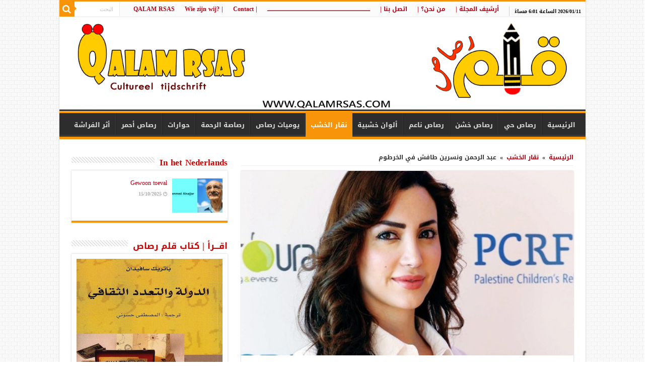

--- FILE ---
content_type: text/html
request_url: https://www.qalamrsas.com/archives/2982
body_size: 16335
content:
<!DOCTYPE html>
<html dir="rtl" lang="ar"
xmlns:fb="http://ogp.me/ns/fb#" prefix="og: http://ogp.me/ns#">
<head>
<meta charset="UTF-8" />
<link rel="profile" href="https://gmpg.org/xfn/11" />
<link rel="pingback" href="https://www.qalamrsas.com/xmlrpc.php" />
<meta property="og:title" content="عبد الرحمن ونسرين طافش في الخرطوم - مجلة قلم رصاص الثقافية"/>
<meta property="og:type" content="article"/>
<meta property="og:description" content="عامر العبود  |  هبطت طائرة ايرباص A320 في مطار الخرطوم عند الثالثة صباحاً، قادمة من دمشق، تحمل على م"/>
<meta property="og:url" content="https://www.qalamrsas.com/archives/2982"/>
<meta property="og:site_name" content="مجلة قلم رصاص الثقافية"/>
<meta property="og:image" content="https://www.qalamrsas.com/wp-content/uploads/2016/11/image_72554_ar-596x330.jpg" />
<!-- This site is optimized with the Yoast SEO plugin v14.6.1 - https://yoast.com/wordpress/plugins/seo/ -->
<title>عبد الرحمن ونسرين طافش في الخرطوم | مجلة قلم رصاص الثقافية</title>
<meta name="description" content="عامر العبود  |  هبطت طائرة ايرباص A320 في مطار الخرطوم عند الثالثة صباحاً، قادمة من دمشق، تحمل على متنها المذكور كاتب هذه السطور، وعشرات السوريين، كان عبد" />
<meta name="robots" content="index, follow" />
<meta name="googlebot" content="index, follow, max-snippet:-1, max-image-preview:large, max-video-preview:-1" />
<meta name="bingbot" content="index, follow, max-snippet:-1, max-image-preview:large, max-video-preview:-1" />
<link rel="canonical" href="https://www.qalamrsas.com/archives/2982" />
<meta property="og:locale" content="ar_AR" />
<meta property="og:type" content="article" />
<meta property="og:title" content="عبد الرحمن ونسرين طافش في الخرطوم | مجلة قلم رصاص الثقافية" />
<meta property="og:description" content="عامر العبود  |  هبطت طائرة ايرباص A320 في مطار الخرطوم عند الثالثة صباحاً، قادمة من دمشق، تحمل على متنها المذكور كاتب هذه السطور، وعشرات السوريين، كان عبد" />
<meta property="og:url" content="https://www.qalamrsas.com/archives/2982" />
<meta property="og:site_name" content="مجلة قلم رصاص الثقافية" />
<meta property="article:publisher" content="https://www.facebook.com/Qalamrsas.sy.b" />
<meta property="article:published_time" content="2016-11-20T22:24:36+00:00" />
<meta property="og:image" content="https://www.qalamrsas.com/wp-content/uploads/2016/11/image_72554_ar.jpg" />
<meta property="og:image:width" content="596" />
<meta property="og:image:height" content="365" />
<meta name="twitter:card" content="summary_large_image" />
<script type="application/ld+json" class="yoast-schema-graph">{"@context":"https://schema.org","@graph":[{"@type":"WebSite","@id":"https://www.qalamrsas.com/#website","url":"https://www.qalamrsas.com/","name":"\u0645\u062c\u0644\u0629 \u0642\u0644\u0645 \u0631\u0635\u0627\u0635 \u0627\u0644\u062b\u0642\u0627\u0641\u064a\u0629","description":"\u0631\u0647\u0627\u0646 \u0623\u062e\u064a\u0631 \u0639\u0644\u0649 \u062f\u0648\u0631 \u0627\u0644\u0641\u0643\u0631 \u0627\u0644\u062d\u0631 \u0648\u0627\u0644\u0645\u0633\u0624\u0648\u0644 \u0641\u064a \u0625\u0639\u0627\u062f\u0629 \u0628\u0646\u0627\u0621 \u0627\u0644\u0648\u0639\u064a \u0648\u0627\u0633\u062a\u0639\u0627\u062f\u0629 \u0645\u0646\u0638\u0648\u0645\u0629 \u0627\u0644\u0642\u064a\u0645\u060c &quot;\u0639\u0644\u0649 \u0642\u0644\u0645 \u0648\u0633\u0627\u0642&quot; \u0645\u0646 \u0623\u062c\u0644 \u062b\u0642\u0627\u0641\u0629 \u0647\u062f\u0641\u0647\u0627 \u0627\u0644\u0625\u0646\u0633\u0627\u0646.","potentialAction":[{"@type":"SearchAction","target":"https://www.qalamrsas.com/?s={search_term_string}","query-input":"required name=search_term_string"}],"inLanguage":"ar"},{"@type":"ImageObject","@id":"https://www.qalamrsas.com/archives/2982#primaryimage","inLanguage":"ar","url":"https://www.qalamrsas.com/wp-content/uploads/2016/11/image_72554_ar.jpg","width":596,"height":365},{"@type":"WebPage","@id":"https://www.qalamrsas.com/archives/2982#webpage","url":"https://www.qalamrsas.com/archives/2982","name":"\u0639\u0628\u062f \u0627\u0644\u0631\u062d\u0645\u0646 \u0648\u0646\u0633\u0631\u064a\u0646 \u0637\u0627\u0641\u0634 \u0641\u064a \u0627\u0644\u062e\u0631\u0637\u0648\u0645 | \u0645\u062c\u0644\u0629 \u0642\u0644\u0645 \u0631\u0635\u0627\u0635 \u0627\u0644\u062b\u0642\u0627\u0641\u064a\u0629","isPartOf":{"@id":"https://www.qalamrsas.com/#website"},"primaryImageOfPage":{"@id":"https://www.qalamrsas.com/archives/2982#primaryimage"},"datePublished":"2016-11-20T22:24:36+00:00","dateModified":"2016-11-20T22:24:36+00:00","author":{"@id":"https://www.qalamrsas.com/#/schema/person/df6855790cdfbc9f5fd27aa9e2371fd2"},"description":"\u0639\u0627\u0645\u0631 \u0627\u0644\u0639\u0628\u0648\u062f \u00a0|\u00a0 \u0647\u0628\u0637\u062a \u0637\u0627\u0626\u0631\u0629 \u0627\u064a\u0631\u0628\u0627\u0635 A320 \u0641\u064a \u0645\u0637\u0627\u0631 \u0627\u0644\u062e\u0631\u0637\u0648\u0645 \u0639\u0646\u062f \u0627\u0644\u062b\u0627\u0644\u062b\u0629 \u0635\u0628\u0627\u062d\u0627\u064b\u060c \u0642\u0627\u062f\u0645\u0629 \u0645\u0646 \u062f\u0645\u0634\u0642\u060c \u062a\u062d\u0645\u0644 \u0639\u0644\u0649 \u0645\u062a\u0646\u0647\u0627 \u0627\u0644\u0645\u0630\u0643\u0648\u0631 \u0643\u0627\u062a\u0628 \u0647\u0630\u0647 \u0627\u0644\u0633\u0637\u0648\u0631\u060c \u0648\u0639\u0634\u0631\u0627\u062a \u0627\u0644\u0633\u0648\u0631\u064a\u064a\u0646\u060c \u0643\u0627\u0646 \u0639\u0628\u062f","inLanguage":"ar","potentialAction":[{"@type":"ReadAction","target":["https://www.qalamrsas.com/archives/2982"]}]},{"@type":["Person"],"@id":"https://www.qalamrsas.com/#/schema/person/df6855790cdfbc9f5fd27aa9e2371fd2","name":"\u0642\u0644\u0645 \u0631\u0635\u0627\u0635","image":{"@type":"ImageObject","@id":"https://www.qalamrsas.com/#personlogo","inLanguage":"ar","url":"https://www.qalamrsas.com/wp-content/uploads/2019/12/loogo0.jpg","caption":"\u0642\u0644\u0645 \u0631\u0635\u0627\u0635"}}]}</script>
<!-- / Yoast SEO plugin. -->
<link rel='dns-prefetch' href='//www.google.com' />
<link rel='dns-prefetch' href='//fonts.googleapis.com' />
<link rel="alternate" type="application/rss+xml" title="مجلة قلم رصاص الثقافية &laquo; الخلاصة" href="https://www.qalamrsas.com/feed" />
<link rel="alternate" type="application/rss+xml" title="مجلة قلم رصاص الثقافية &laquo; خلاصة التعليقات" href="https://www.qalamrsas.com/comments/feed" />
<link rel="alternate" type="application/rss+xml" title="مجلة قلم رصاص الثقافية &laquo; عبد الرحمن ونسرين طافش في الخرطوم خلاصة التعليقات" href="https://www.qalamrsas.com/archives/2982/feed" />
<!-- <link rel='stylesheet' id='wp-block-library-rtl-css'  href='https://www.qalamrsas.com/wp-includes/css/dist/block-library/style-rtl.min.css' type='text/css' media='all' /> -->
<!-- <link rel='stylesheet' id='easy-facebook-likebox-custom-fonts-css'  href='https://www.qalamrsas.com/wp-content/plugins/easy-facebook-likebox/frontend/assets/css/esf-custom-fonts.css' type='text/css' media='all' /> -->
<!-- <link rel='stylesheet' id='easy-facebook-likebox-popup-styles-css'  href='https://www.qalamrsas.com/wp-content/plugins/easy-facebook-likebox/facebook/frontend/assets/css/esf-free-popup.css' type='text/css' media='all' /> -->
<!-- <link rel='stylesheet' id='easy-facebook-likebox-frontend-css'  href='https://www.qalamrsas.com/wp-content/plugins/easy-facebook-likebox/facebook/frontend/assets/css/easy-facebook-likebox-frontend.css' type='text/css' media='all' /> -->
<!-- <link rel='stylesheet' id='easy-facebook-likebox-customizer-style-css'  href='https://www.qalamrsas.com/wp-admin/admin-ajax.php?action=easy-facebook-likebox-customizer-style' type='text/css' media='all' /> -->
<!-- <link rel='stylesheet' id='tie-style-css'  href='https://www.qalamrsas.com/wp-content/themes/sahifa/style.css' type='text/css' media='all' /> -->
<!-- <link rel='stylesheet' id='tie-ilightbox-skin-css'  href='https://www.qalamrsas.com/wp-content/themes/sahifa/css/ilightbox/dark-skin/skin.css' type='text/css' media='all' /> -->
<link rel="stylesheet" type="text/css" href="//www.qalamrsas.com/wp-content/cache/wpfc-minified/kdf0swyh/9mq48.css" media="all"/>
<link rel='stylesheet' id='droidarabickufi-css'  href='https://fonts.googleapis.com/earlyaccess/droidarabickufi' type='text/css' media='all' />
<link rel='stylesheet' id='droidarabicnaskh-css'  href='https://fonts.googleapis.com/earlyaccess/droidarabicnaskh' type='text/css' media='all' />
<link rel='stylesheet' id='Droid+Sans-css'  href='https://fonts.googleapis.com/css?family=Droid+Sans%3Aregular%2C700' type='text/css' media='all' />
<!-- <link rel='stylesheet' id='esf-custom-fonts-css'  href='https://www.qalamrsas.com/wp-content/plugins/easy-facebook-likebox/frontend/assets/css/esf-custom-fonts.css' type='text/css' media='all' /> -->
<!-- <link rel='stylesheet' id='esf-insta-frontend-css'  href='https://www.qalamrsas.com/wp-content/plugins/easy-facebook-likebox//instagram/frontend/assets/css/esf-insta-frontend.css' type='text/css' media='all' /> -->
<!-- <link rel='stylesheet' id='esf-insta-customizer-style-css'  href='https://www.qalamrsas.com/wp-admin/admin-ajax.php?action=esf-insta-customizer-style' type='text/css' media='all' /> -->
<link rel="stylesheet" type="text/css" href="//www.qalamrsas.com/wp-content/cache/wpfc-minified/78j3bbtl/9mq47.css" media="all"/>
<script>if (document.location.protocol != "https:") {document.location = document.URL.replace(/^http:/i, "https:");}</script><script src='//www.qalamrsas.com/wp-content/cache/wpfc-minified/ciyhwnc/9mq48.js' type="text/javascript"></script>
<!-- <script type='text/javascript' src='https://www.qalamrsas.com/wp-includes/js/jquery/jquery.js'></script> -->
<!-- <script type='text/javascript' src='https://www.qalamrsas.com/wp-includes/js/jquery/jquery-migrate.min.js'></script> -->
<!-- <script type='text/javascript' src='https://www.qalamrsas.com/wp-content/plugins/easy-facebook-likebox/facebook/frontend/assets/js/esf-free-popup.min.js'></script> -->
<script type='text/javascript'>
/* <![CDATA[ */
var public_ajax = {"ajax_url":"https:\/\/www.qalamrsas.com\/wp-admin\/admin-ajax.php","efbl_is_fb_pro":""};
/* ]]> */
</script>
<script src='//www.qalamrsas.com/wp-content/cache/wpfc-minified/drtr9qt2/9mq48.js' type="text/javascript"></script>
<!-- <script type='text/javascript' src='https://www.qalamrsas.com/wp-content/plugins/easy-facebook-likebox/facebook/frontend/assets/js/public.js'></script> -->
<!-- <script type='text/javascript' src='https://www.qalamrsas.com/wp-content/plugins/easy-facebook-likebox/frontend/assets/js/imagesloaded.pkgd.min.js'></script> -->
<script type='text/javascript'>
/* <![CDATA[ */
var esf_insta = {"ajax_url":"https:\/\/www.qalamrsas.com\/wp-admin\/admin-ajax.php","version":"free","nonce":"11a013b253"};
/* ]]> */
</script>
<script src='//www.qalamrsas.com/wp-content/cache/wpfc-minified/erca1sf/9mq48.js' type="text/javascript"></script>
<!-- <script type='text/javascript' src='https://www.qalamrsas.com/wp-content/plugins/easy-facebook-likebox//instagram/frontend/assets/js/esf-insta-public.js'></script> -->
<link rel='https://api.w.org/' href='https://www.qalamrsas.com/wp-json/' />
<link rel="EditURI" type="application/rsd+xml" title="RSD" href="https://www.qalamrsas.com/xmlrpc.php?rsd" />
<link rel="wlwmanifest" type="application/wlwmanifest+xml" href="https://www.qalamrsas.com/wp-includes/wlwmanifest.xml" /> 
<!-- <link rel="stylesheet" href="https://www.qalamrsas.com/wp-content/themes/sahifa/rtl.css" type="text/css" media="screen" /> -->
<link rel="stylesheet" type="text/css" href="//www.qalamrsas.com/wp-content/cache/wpfc-minified/79uo5y2p/9mq47.css" media="screen"/><meta name="generator" content="WordPress 5.4.18" />
<link rel='shortlink' href='https://www.qalamrsas.com/?p=2982' />
<link rel="alternate" type="application/json+oembed" href="https://www.qalamrsas.com/wp-json/oembed/1.0/embed?url=https%3A%2F%2Fwww.qalamrsas.com%2Farchives%2F2982" />
<link rel="alternate" type="text/xml+oembed" href="https://www.qalamrsas.com/wp-json/oembed/1.0/embed?url=https%3A%2F%2Fwww.qalamrsas.com%2Farchives%2F2982&#038;format=xml" />
<meta property="fb:app_id" content="269465310256161"/><meta property="fb:app_id" content=""><meta property="fb:admins" content="">        <div id="fb-root"></div>
<script>(function (d, s, id) {
var js, fjs = d.getElementsByTagName(s)[0];
if (d.getElementById(id))
return;
js = d.createElement(s);
js.id = id;
js.src = "//connect.facebook.net/ar_AR/sdk.js#xfbml=1&version=v2.0";
fjs.parentNode.insertBefore(js, fjs);
}(document, 'script', 'facebook-jssdk'));</script>
<link rel="shortcut icon" href="https://www.qalamrsas.com/wp-content/uploads/2022/03/2022-1.png" title="Favicon" />
<!--[if IE]>
<script type="text/javascript">jQuery(document).ready(function (){ jQuery(".menu-item").has("ul").children("a").attr("aria-haspopup", "true");});</script>
<![endif]-->
<!--[if lt IE 9]>
<script src="https://www.qalamrsas.com/wp-content/themes/sahifa/js/html5.js"></script>
<script src="https://www.qalamrsas.com/wp-content/themes/sahifa/js/selectivizr-min.js"></script>
<![endif]-->
<!--[if IE 9]>
<link rel="stylesheet" type="text/css" media="all" href="https://www.qalamrsas.com/wp-content/themes/sahifa/css/ie9.css" />
<![endif]-->
<!--[if IE 8]>
<link rel="stylesheet" type="text/css" media="all" href="https://www.qalamrsas.com/wp-content/themes/sahifa/css/ie8.css" />
<![endif]-->
<!--[if IE 7]>
<link rel="stylesheet" type="text/css" media="all" href="https://www.qalamrsas.com/wp-content/themes/sahifa/css/ie7.css" />
<![endif]-->
<meta name="viewport" content="width=device-width, initial-scale=1.0" />
<style type="text/css" media="screen">
body{
font-family: 'droid arabic kufi';
font-size : 12px;
font-weight: bold;
font-style: normal;
}
#main-nav, #main-nav ul li a{
font-family: 'droid arabic kufi';
font-weight: bold;
}
.breaking-news span.breaking-news-title{
font-size : 16px;
font-weight: bold;
font-style: normal;
}
.page-title{
font-family: 'droid arabic kufi';
font-size : 16px;
font-weight: bold;
font-style: normal;
}
.post-title{
font-family: 'droid arabic kufi';
color :#ad0707;
font-size : 20px;
font-weight: bold;
font-style: normal;
}
h2.post-box-title, h2.post-box-title a{
font-family: 'droid arabic kufi';
color :#bf0016;
font-size : 15px;
font-weight: bold;
font-style: normal;
}
h3.post-box-title, h3.post-box-title a{
font-family: 'droid arabic kufi';
font-weight: normal;
}
p.post-meta, p.post-meta a{
color :#228000;
font-size : 12px;
}
body.single .entry, body.page .entry{
font-family: 'droid arabic naskh';
color :#000000;
font-size : 14px;
font-weight: bold;
}
.widget-top h4, .widget-top h4 a{
font-family: 'droid arabic kufi';
color :#cc0000;
font-size : 17px;
font-weight: bold;
}
.ei-title h2, .slider-caption h2 a, .content .slider-caption h2 a, .slider-caption h2, .content .slider-caption h2, .content .ei-title h2{
font-family: 'droid arabic kufi';
font-size : 20px;
font-weight: bold;
}
.cat-box-title h2, .cat-box-title h2 a, .block-head h3, #respond h3, #comments-title, h2.review-box-header, .woocommerce-tabs .entry-content h2, .woocommerce .related.products h2, .entry .woocommerce h2, .woocommerce-billing-fields h3, .woocommerce-shipping-fields h3, #order_review_heading, #bbpress-forums fieldset.bbp-form legend, #buddypress .item-body h4, #buddypress #item-body h4{
font-family: 'droid arabic kufi';
color :#cc0000;
font-size : 17px;
font-weight: bold;
}
::-moz-selection { background: #f70303;}
::selection { background: #f70303; }
#main-nav,
.cat-box-content,
#sidebar .widget-container,
.post-listing,
#commentform {
border-bottom-color: #f7940a;
}
.search-block .search-button,
#topcontrol,
#main-nav ul li.current-menu-item a,
#main-nav ul li.current-menu-item a:hover,
#main-nav ul li.current_page_parent a,
#main-nav ul li.current_page_parent a:hover,
#main-nav ul li.current-menu-parent a,
#main-nav ul li.current-menu-parent a:hover,
#main-nav ul li.current-page-ancestor a,
#main-nav ul li.current-page-ancestor a:hover,
.pagination span.current,
.share-post span.share-text,
.flex-control-paging li a.flex-active,
.ei-slider-thumbs li.ei-slider-element,
.review-percentage .review-item span span,
.review-final-score,
.button,
a.button,
a.more-link,
#main-content input[type="submit"],
.form-submit #submit,
#login-form .login-button,
.widget-feedburner .feedburner-subscribe,
input[type="submit"],
#buddypress button,
#buddypress a.button,
#buddypress input[type=submit],
#buddypress input[type=reset],
#buddypress ul.button-nav li a,
#buddypress div.generic-button a,
#buddypress .comment-reply-link,
#buddypress div.item-list-tabs ul li a span,
#buddypress div.item-list-tabs ul li.selected a,
#buddypress div.item-list-tabs ul li.current a,
#buddypress #members-directory-form div.item-list-tabs ul li.selected span,
#members-list-options a.selected,
#groups-list-options a.selected,
body.dark-skin #buddypress div.item-list-tabs ul li a span,
body.dark-skin #buddypress div.item-list-tabs ul li.selected a,
body.dark-skin #buddypress div.item-list-tabs ul li.current a,
body.dark-skin #members-list-options a.selected,
body.dark-skin #groups-list-options a.selected,
.search-block-large .search-button,
#featured-posts .flex-next:hover,
#featured-posts .flex-prev:hover,
a.tie-cart span.shooping-count,
.woocommerce span.onsale,
.woocommerce-page span.onsale ,
.woocommerce .widget_price_filter .ui-slider .ui-slider-handle,
.woocommerce-page .widget_price_filter .ui-slider .ui-slider-handle,
#check-also-close,
a.post-slideshow-next,
a.post-slideshow-prev,
.widget_price_filter .ui-slider .ui-slider-handle,
.quantity .minus:hover,
.quantity .plus:hover,
.mejs-container .mejs-controls .mejs-time-rail .mejs-time-current,
#reading-position-indicator  {
background-color:#f7940a;
}
::-webkit-scrollbar-thumb{
background-color:#f7940a !important;
}
#theme-footer,
#theme-header,
.top-nav ul li.current-menu-item:before,
#main-nav .menu-sub-content ,
#main-nav ul ul,
#check-also-box {
border-top-color: #f7940a;
}
.search-block:after {
border-right-color:#f7940a;
}
body.rtl .search-block:after {
border-left-color:#f7940a;
}
#main-nav ul > li.menu-item-has-children:hover > a:after,
#main-nav ul > li.mega-menu:hover > a:after {
border-color:transparent transparent #f7940a;
}
.widget.timeline-posts li a:hover,
.widget.timeline-posts li a:hover span.tie-date {
color: #f7940a;
}
.widget.timeline-posts li a:hover span.tie-date:before {
background: #f7940a;
border-color: #f7940a;
}
#order_review,
#order_review_heading {
border-color: #f7940a;
}
body {
background-image : url(https://www.qalamrsas.com/wp-content/themes/sahifa/images/patterns/body-bg35.png);
background-position: top center;
}
a {
color: #b30012;
}
a:hover {
color: #fa0000;
}
body.single .post .entry a, body.page .post .entry a {
color: #1f6dff;
}
body.single .post .entry a:hover, body.page .post .entry a:hover {
color: #fa0505;
text-decoration: underline;
}
.top-nav ul li a:hover, .top-nav ul li:hover > a, .top-nav ul :hover > a , .top-nav ul li.current-menu-item a {
color: #080001;
}
#main-nav ul li a:hover, #main-nav ul li:hover > a, #main-nav ul :hover > a , #main-nav  ul ul li:hover > a, #main-nav  ul ul :hover > a {
color: #c40014;
}
.today-date  {
color: #000000;
}
.top-nav ul li a , .top-nav ul ul a {
color: #c40014;
}
</style>
<script type="text/javascript">
/* <![CDATA[ */
var sf_position = '0';
var sf_templates = "<a href=\"{search_url_escaped}\">\u0645\u0634\u0627\u0647\u062f\u0629 \u0643\u0644 \u0646\u062a\u0627\u0626\u062c \u0627\u0644\u0628\u062d\u062b<\/a>";
var sf_input = '.search-live';
jQuery(document).ready(function(){
jQuery(sf_input).ajaxyLiveSearch({"expand":false,"searchUrl":"https:\/\/www.qalamrsas.com\/?s=%s","text":"Search","delay":500,"iwidth":180,"width":315,"ajaxUrl":"https:\/\/www.qalamrsas.com\/wp-admin\/admin-ajax.php","rtl":0});
jQuery(".live-search_ajaxy-selective-input").keyup(function() {
var width = jQuery(this).val().length * 8;
if(width < 50) {
width = 50;
}
jQuery(this).width(width);
});
jQuery(".live-search_ajaxy-selective-search").click(function() {
jQuery(this).find(".live-search_ajaxy-selective-input").focus();
});
jQuery(".live-search_ajaxy-selective-close").click(function() {
jQuery(this).parent().remove();
});
});
/* ]]> */
</script>
<script>
window.OneSignal = window.OneSignal || [];
OneSignal.push( function() {
OneSignal.SERVICE_WORKER_UPDATER_PATH = "OneSignalSDKUpdaterWorker.js.php";
OneSignal.SERVICE_WORKER_PATH = "OneSignalSDKWorker.js.php";
OneSignal.SERVICE_WORKER_PARAM = { scope: '/' };
OneSignal.setDefaultNotificationUrl("https://www.qalamrsas.com");
var oneSignal_options = {};
window._oneSignalInitOptions = oneSignal_options;
oneSignal_options['wordpress'] = true;
oneSignal_options['appId'] = '471997e6-b106-4a60-a109-7b1aaf813fc0';
oneSignal_options['welcomeNotification'] = { };
oneSignal_options['welcomeNotification']['title'] = "مجلة قلم رصاص الثقافية";
oneSignal_options['welcomeNotification']['message'] = "شكرا لاشتراكك في خدمة الإشعارات من مجلة قلم رصاص الثقافية";
oneSignal_options['welcomeNotification']['url'] = "https://www.qalamrsas.com";
oneSignal_options['subdomainName'] = "Qalamrsas";
oneSignal_options['promptOptions'] = { };
oneSignal_options['promptOptions']['actionMessage'] = 'هل ترغب بالاشتراك في خدمة الإشعارات';
oneSignal_options['promptOptions']['exampleNotificationTitleDesktop'] = 'اشعارات من مجلة قلم رصاص الثقافية';
oneSignal_options['promptOptions']['exampleNotificationMessageDesktop'] = 'احصل على إشعارات عن اهم المقالات من مجلة قلم رصاص الثقافية';
oneSignal_options['promptOptions']['exampleNotificationTitleMobile'] = 'اشعارات من مجلة قلم رصاص الثقافية';
oneSignal_options['promptOptions']['exampleNotificationMessageMobile'] = 'احصل على إشعارات عن اهم المقالات من مجلة قلم رصاص الثقافية';
oneSignal_options['promptOptions']['exampleNotificationCaption'] = 'بأمكانك الغاء إشتراكك في اي وقت';
oneSignal_options['promptOptions']['acceptButtonText'] = 'المتابعة';
oneSignal_options['promptOptions']['cancelButtonText'] = 'لا , شكراً';
oneSignal_options['promptOptions']['siteName'] = 'مجلة قلم رصاص الثقافية';
oneSignal_options['promptOptions']['autoAcceptTitle'] = 'أضغط للسماح';
oneSignal_options['notifyButton'] = { };
oneSignal_options['notifyButton']['enable'] = true;
oneSignal_options['notifyButton']['position'] = 'bottom-left';
oneSignal_options['notifyButton']['theme'] = 'default';
oneSignal_options['notifyButton']['size'] = 'medium';
oneSignal_options['notifyButton']['showCredit'] = true;
oneSignal_options['notifyButton']['text'] = {};
oneSignal_options['notifyButton']['text']['tip.state.unsubscribed'] = 'أضغط هنا للحصول على إشعارات بأهم المقالات من قلم رصاص';
oneSignal_options['notifyButton']['text']['tip.state.subscribed'] = 'إلغاء اشتراكك في خدمة الإشعارات';
oneSignal_options['notifyButton']['text']['tip.state.blocked'] = 'لقد قمت بحظر الإشعارات';
oneSignal_options['notifyButton']['text']['message.action.subscribed'] = 'شكراً لاشتراكك';
oneSignal_options['notifyButton']['text']['message.action.resubscribed'] = 'أنت الآن مشترك في خدمة الإشعارات';
oneSignal_options['notifyButton']['text']['message.action.unsubscribed'] = 'لن تتلقى إشعارات مرة أخرى';
oneSignal_options['notifyButton']['text']['dialog.main.title'] = 'خدمة الإشعارات من مجلة قلم رصاص الثقافية';
oneSignal_options['notifyButton']['text']['dialog.main.button.subscribe'] = 'اشتراك';
oneSignal_options['notifyButton']['text']['dialog.main.button.unsubscribe'] = 'إلغاء الإشتراك';
OneSignal.init(window._oneSignalInitOptions);
});
function documentInitOneSignal() {
var oneSignal_elements = document.getElementsByClassName("OneSignal-prompt");
var oneSignalLinkClickHandler = function(event) { OneSignal.push(['registerForPushNotifications']); event.preventDefault(); };        for(var i = 0; i < oneSignal_elements.length; i++)
oneSignal_elements[i].addEventListener('click', oneSignalLinkClickHandler, false);
}
if (document.readyState === 'complete') {
documentInitOneSignal();
}
else {
window.addEventListener("load", function(event){
documentInitOneSignal();
});
}
</script>
<link rel="icon" href="https://www.qalamrsas.com/wp-content/uploads/2022/03/cropped-لوغو-قلم-رصاص-اذار-2022-1-2-32x32.png" sizes="32x32" />
<link rel="icon" href="https://www.qalamrsas.com/wp-content/uploads/2022/03/cropped-لوغو-قلم-رصاص-اذار-2022-1-2-192x192.png" sizes="192x192" />
<link rel="apple-touch-icon" href="https://www.qalamrsas.com/wp-content/uploads/2022/03/cropped-لوغو-قلم-رصاص-اذار-2022-1-2-180x180.png" />
<meta name="msapplication-TileImage" content="https://www.qalamrsas.com/wp-content/uploads/2022/03/cropped-لوغو-قلم-رصاص-اذار-2022-1-2-270x270.png" />
</head>
<body data-rsssl=1 id="top" class="rtl post-template-default single single-post postid-2982 single-format-standard lazy-enabled">
<div class="wrapper-outer">
<div class="background-cover"></div>
<aside id="slide-out">
<div class="search-mobile">
<form method="get" id="searchform-mobile" action="https://www.qalamrsas.com/">
<button class="search-button" type="submit" value="البحث"><i class="fa fa-search"></i></button>
<input type="text" id="s-mobile" name="s" title="البحث" value="البحث" onfocus="if (this.value == 'البحث') {this.value = '';}" onblur="if (this.value == '') {this.value = 'البحث';}"  />
</form>
</div><!-- .search-mobile /-->
<div class="social-icons">
<a class="ttip-none" title="Rss" href="https://www.qalamrsas.com/feed" target="_blank"><i class="fa fa-rss"></i></a>
</div>
<div id="mobile-menu" ></div>
</aside><!-- #slide-out /-->
<div id="wrapper" class="boxed-all">
<div class="inner-wrapper">
<header id="theme-header" class="theme-header full-logo">
<div id="top-nav" class="top-nav">
<div class="container">
<span class="today-date">2026/01/11 الساعة 6:01 مساءً</span>
<div class="top-menu"><ul id="menu-top2" class="menu"><li id="menu-item-5386" class="menu-item menu-item-type-post_type menu-item-object-page menu-item-5386"><a href="https://www.qalamrsas.com/%d8%a3%d8%b1%d8%b4%d9%8a%d9%81-%d8%a7%d9%84%d9%85%d8%ac%d9%84%d8%a9">أرشيف المجلة     |</a></li>
<li id="menu-item-771" class="menu-item menu-item-type-post_type menu-item-object-page menu-item-771"><a href="https://www.qalamrsas.com/%d9%85%d9%86-%d9%86%d8%ad%d9%86">من نحن؟  |</a></li>
<li id="menu-item-772" class="menu-item menu-item-type-post_type menu-item-object-page menu-item-772"><a href="https://www.qalamrsas.com/%d8%a7%d8%aa%d8%b5%d9%84-%d8%a8%d9%86%d8%a7">اتصل بنا  |</a></li>
<li id="menu-item-11118" class="menu-item menu-item-type-custom menu-item-object-custom menu-item-home menu-item-11118"><a href="https://www.qalamrsas.com/">ــــــــــــــــــــــــــــــــــــــــــــــــــــــــــــــــــــــــــــــــــــــــــــــــــــــ</a></li>
<li id="menu-item-11088" class="menu-item menu-item-type-post_type menu-item-object-page menu-item-11088"><a href="https://www.qalamrsas.com/contact">|   Contact</a></li>
<li id="menu-item-11095" class="menu-item menu-item-type-post_type menu-item-object-page menu-item-11095"><a href="https://www.qalamrsas.com/wie-zijn-wij">|   ?Wie zijn wij</a></li>
<li id="menu-item-11108" class="menu-item menu-item-type-custom menu-item-object-custom menu-item-home menu-item-11108"><a href="https://www.qalamrsas.com/">QALAM RSAS</a></li>
</ul></div>
<div class="search-block">
<form method="get" id="searchform-header" action="https://www.qalamrsas.com/">
<button class="search-button" type="submit" value="البحث"><i class="fa fa-search"></i></button>
<input class="search-live" type="text" id="s-header" name="s" title="البحث" value="البحث" onfocus="if (this.value == 'البحث') {this.value = '';}" onblur="if (this.value == '') {this.value = 'البحث';}"  />
</form>
</div><!-- .search-block /-->
</div><!-- .container /-->
</div><!-- .top-menu /-->
<div class="header-content">
<a id="slide-out-open" class="slide-out-open" href="#"><span></span></a>
<div class="logo" style=" margin-top:15px; margin-bottom:15px;">
<h2>								<a title="مجلة قلم رصاص الثقافية" href="https://www.qalamrsas.com/">
<img src="https://www.qalamrsas.com/wp-content/uploads/2025/11/RASAS1.jpg" alt="مجلة قلم رصاص الثقافية"  /><strong>مجلة قلم رصاص الثقافية رهان أخير على دور الفكر الحر والمسؤول في إعادة بناء الوعي واستعادة منظومة القيم، &quot;على قلم وساق&quot; من أجل ثقافة هدفها الإنسان.</strong>
</a>
</h2>			</div><!-- .logo /-->
<div class="clear"></div>
</div>
<nav id="main-nav" class="fixed-enabled">
<div class="container">
<div class="main-menu"><ul id="menu-%d8%a7%d9%84%d8%b1%d8%a6%d9%8a%d8%b3%d9%8a%d8%a9" class="menu"><li id="menu-item-756" class="menu-item menu-item-type-custom menu-item-object-custom menu-item-756"><a href="https://qalamrsas.com">الرئيسية</a></li>
<li id="menu-item-759" class="menu-item menu-item-type-taxonomy menu-item-object-category menu-item-759"><a href="https://www.qalamrsas.com/archives/category/%d8%b1%d8%b5%d8%a7%d8%b5-%d8%ad%d9%8a">رصاص حي</a></li>
<li id="menu-item-761" class="menu-item menu-item-type-taxonomy menu-item-object-category menu-item-761"><a href="https://www.qalamrsas.com/archives/category/%d8%b1%d8%b5%d8%a7%d8%b5-%d8%ae%d8%b4%d9%86">رصاص خشن</a></li>
<li id="menu-item-762" class="menu-item menu-item-type-taxonomy menu-item-object-category menu-item-762"><a href="https://www.qalamrsas.com/archives/category/%d8%b1%d8%b5%d8%a7%d8%b5-%d9%86%d8%a7%d8%b9%d9%85">رصاص ناعم</a></li>
<li id="menu-item-763" class="menu-item menu-item-type-taxonomy menu-item-object-category menu-item-763"><a href="https://www.qalamrsas.com/archives/category/%d8%a3%d9%84%d9%88%d8%a7%d9%86-%d8%ae%d8%b4%d8%a8%d9%8a%d8%a9">ألوان خشبية</a></li>
<li id="menu-item-764" class="menu-item menu-item-type-taxonomy menu-item-object-category current-post-ancestor current-menu-parent current-post-parent menu-item-764"><a href="https://www.qalamrsas.com/archives/category/%d9%86%d9%82%d8%a7%d8%b1-%d8%a7%d9%84%d8%ae%d8%b4%d8%a8">نقار الخشب</a></li>
<li id="menu-item-1785" class="menu-item menu-item-type-taxonomy menu-item-object-category menu-item-1785"><a href="https://www.qalamrsas.com/archives/category/%d9%8a%d9%88%d9%85%d9%8a%d8%a7%d8%aa-%d8%b1%d8%b5%d8%a7%d8%b5">يوميات رصاص</a></li>
<li id="menu-item-1786" class="menu-item menu-item-type-taxonomy menu-item-object-category menu-item-1786"><a href="https://www.qalamrsas.com/archives/category/%d8%b1%d8%b5%d8%a7%d8%b5%d8%a9-%d8%a7%d9%84%d8%b1%d8%ad%d9%85%d8%a9">رصاصة الرحمة</a></li>
<li id="menu-item-6112" class="menu-item menu-item-type-taxonomy menu-item-object-category menu-item-6112"><a href="https://www.qalamrsas.com/archives/category/%d8%ad%d9%88%d8%a7%d8%b1%d8%a7%d8%aa">حوارات</a></li>
<li id="menu-item-10639" class="menu-item menu-item-type-taxonomy menu-item-object-category menu-item-10639"><a href="https://www.qalamrsas.com/archives/category/%d8%b1%d8%b5%d8%a7%d8%b5-%d8%a3%d8%ad%d9%85%d8%b1">رصاص أحمر</a></li>
<li id="menu-item-10912" class="menu-item menu-item-type-taxonomy menu-item-object-category menu-item-10912"><a href="https://www.qalamrsas.com/archives/category/%d8%a3%d8%ab%d8%b1-%d8%a7%d9%84%d9%81%d8%b1%d8%a7%d8%b4%d8%a9">أثر الفراشة</a></li>
</ul></div>					
</div>
</nav><!-- .main-nav /-->
</header><!-- #header /-->
<div id="main-content" class="container sidebar-left">
<div class="content">
<div xmlns:v="http://rdf.data-vocabulary.org/#"  id="crumbs"><span typeof="v:Breadcrumb"><a rel="v:url" property="v:title" class="crumbs-home" href="https://www.qalamrsas.com">الرئيسية</a></span> <span class="delimiter">»</span> <span typeof="v:Breadcrumb"><a rel="v:url" property="v:title" href="https://www.qalamrsas.com/archives/category/%d9%86%d9%82%d8%a7%d8%b1-%d8%a7%d9%84%d8%ae%d8%b4%d8%a8">نقار الخشب</a></span> <span class="delimiter">»</span> <span class="current">عبد الرحمن ونسرين طافش في الخرطوم</span></div>
<article class="post-listing post-2982 post type-post status-publish format-standard has-post-thumbnail  category-12" id="the-post">
<div class="single-post-thumb">
<img width="596" height="330" src="https://www.qalamrsas.com/wp-content/uploads/2016/11/image_72554_ar-596x330.jpg" class="attachment-slider size-slider wp-post-image" alt="" />		</div>
<div class="post-inner">
<h1 class="name post-title entry-title"><span itemprop="name">عبد الرحمن ونسرين طافش في الخرطوم</span></h1>
<p class="post-meta">
<span class="post-meta-author"><i class="fa fa-user"></i><a href="https://www.qalamrsas.com/archives/author/qalam" title="">قلم رصاص </a></span>
<span class="tie-date"><i class="fa fa-clock-o"></i>21/11/2016</span>	
<span class="post-views"><i class="fa fa-eye"></i>414 زيارة</span> </p>
<div class="clear"></div>
<div class="entry">
<p style="text-align: justify;"><span style="color: #000080;"><strong>عامر العبود  | </strong></span></p>
<p style="text-align: justify;"><strong>هبطت طائرة ايرباص A320 في مطار الخرطوم عند الثالثة صباحاً، قادمة من دمشق، تحمل على متنها المذكور كاتب هذه السطور، وعشرات السوريين، كان عبد الرحمن وثلاثة شبان سوريين ينتظرونني عند قاعة الاستقبال، في هذه الأثناء، وصل موكب فني إلى الخرطوم، حاول (عبودة) أن يلتقط صورة مع إحداهن، لكنه لم يُفلح بذلك، لأسباب تتعلق بهيئته على ما يبدو.</strong></p>
<p style="text-align: justify;"><strong>المهم؛ لم يتوقف عبد الرحمن عن سرد قصته العظيمة، مذ صافحته لأول مرة في حياتي، وحتى مساء اليوم التالي، وهو يتحدث عن الوفد الفني، وعلى رأسهم نسرين طافش، التي لم تقبل أن تأخذ (سيلفي) معه، لكنه في كل مرة يضيف بعض التفاصيل الجديدة، فهي صديقته على الفيس، وقالت له أنها تتشرف بصداقته، كما وضعت صورتها مع صورته على غلاف صفحتها&#8230; إلى آخره من التفاصيل التي تدل على &#8220;متانة&#8221; العلاقة العاطفية، بين عبد الرحمن، ونسرين طافش&#8230;!</strong></p>
<p style="text-align: justify;"><strong>ساعة بعد ساعة، كان عبد الرحمن يزداد ثقة بروايته، ويضيف تفاصيلَ جديدة، عن علاقته بالجميلة، الفاتنة، الحسناء، المثيرة، لكنه أخيراً، بعد مرور أربع وعشرين ساعة على معرفتي به، انهار، وقرر أن يبوح بالحقيقة، حيث اتضح أن الوفد لم يكن سورياً، ولا فلسطينياً، كما لم يكن شامياً على ما يبدو، ولم تكن نسرين طافش موجودة ضمن الموكب، كما أنه لم يتصور مع الفنانات المغمورات لأن صديقه فراس لم يقبل أن يصوره، فكان الموقف صعباً بلا كاميرا أمامية، لكنه فاجأني بمحبته الكبيرة، أو ربما شبقه الشديد، عندما اختتم اعترافه بجملته المشهورة:</strong></p>
<p style="text-align: justify;"><strong>&#8220;دخيل ربك يا نسرين، والله لارجع ع الشام كرمالك&#8221;</strong></p>
<p style="text-align: justify;"><strong>ثم كررها أكثر من مئة مرة، واستبسل بالدفاع عنها كل ما حاول الشباب استفزازه، بإبداء إعجابهم بها، ليقرر أخيراً أن يرسم حرف N على ساعده، وكلما ساد الصمت في الغرفة، كسره بجملته العجيبة، &#8220;والله لارجع كرمالك يا نسرين&#8221;، لكن قبل أن ينام صرح تصريحاً خطيراً، حيث أقر أنه سيبحث عن فنانةٍ أقل شهرة، لأنه لن يحتمل أن يشاركه إعجابه بها، كل أولئك المتابعين على الفايسبوك، لكنه سرعان ما غير رأيه مجدداً، وأكد أنه سيعود ليبحث عن نسرين، ويخطفها، وأنها سيقلم أظافرها بأسنانه حسب إفادته!.</strong></p>
<p style="text-align: justify;"><span style="color: #000080;"><strong>ملاحظة:</strong></span></p>
<p style="text-align: justify;"><strong>عبد الرحمن، 16سنة، وصل إلى الخرطوم قبل شهرين، وهو عاطل عن العمل، كما قام بحظر أصدقائه لكثرة كلامهم السيء عن الفنانة المذكورة.</strong></p>
<p style="text-align: left;"><span style="color: #800000;"><strong>كاتب سوري ـ الخرطوم | خاص موقع قلم رصاص</strong></span></p>
<style>.fb_iframe_widget span{width:460px !important;} .fb_iframe_widget iframe {margin: 0 !important;}        .fb_edge_comment_widget { display: none !important; }</style><div style="width:100%; text-align:center"><div class="fb-like" style="width:65px; overflow: hidden !important; " data-href="https://www.qalamrsas.com/archives/2982" data-size="small" data-colorscheme="light" data-width="65" data-layout="box_count" data-action="like" data-show-faces="true" data-share="false" kid_directed_site="false"></div></div><!-- Facebook Comments Plugin for WordPress: http://peadig.com/wordpress-plugins/facebook-comments/ --><div class="fb-comments" data-href="https://www.qalamrsas.com/archives/2982" data-numposts="5" data-width="100%" data-colorscheme="light"></div>					
</div><!-- .entry /-->
<div class="share-post">
<span class="share-text">شاركها</span>
<ul class="flat-social">	
<li><a href="https://www.facebook.com/sharer.php?u=https://www.qalamrsas.com/archives/2982" class="social-facebook" rel="external" target="_blank"><i class="fa fa-facebook"></i> <span>Facebook</span></a></li>
<li><a href="https://twitter.com/intent/tweet?text=%D8%B9%D8%A8%D8%AF+%D8%A7%D9%84%D8%B1%D8%AD%D9%85%D9%86+%D9%88%D9%86%D8%B3%D8%B1%D9%8A%D9%86+%D8%B7%D8%A7%D9%81%D8%B4+%D9%81%D9%8A+%D8%A7%D9%84%D8%AE%D8%B1%D8%B7%D9%88%D9%85&url=https://www.qalamrsas.com/archives/2982" class="social-twitter" rel="external" target="_blank"><i class="fa fa-twitter"></i> <span>Twitter</span></a></li>
<li><a href="https://plusone.google.com/_/+1/confirm?hl=en&amp;url=https://www.qalamrsas.com/archives/2982&amp;name=%D8%B9%D8%A8%D8%AF+%D8%A7%D9%84%D8%B1%D8%AD%D9%85%D9%86+%D9%88%D9%86%D8%B3%D8%B1%D9%8A%D9%86+%D8%B7%D8%A7%D9%81%D8%B4+%D9%81%D9%8A+%D8%A7%D9%84%D8%AE%D8%B1%D8%B7%D9%88%D9%85" class="social-google-plus" rel="external" target="_blank"><i class="fa fa-google-plus"></i> <span>Google +</span></a></li>
</ul>
<div class="clear"></div>
</div> <!-- .share-post -->				<div class="clear"></div>
</div><!-- .post-inner -->
<script type="application/ld+json">{"@context":"http:\/\/schema.org","@type":"NewsArticle","dateCreated":"2016-11-21T00:24:36+01:00","datePublished":"2016-11-21T00:24:36+01:00","dateModified":"2016-11-21T00:24:36+01:00","headline":"\u0639\u0628\u062f \u0627\u0644\u0631\u062d\u0645\u0646 \u0648\u0646\u0633\u0631\u064a\u0646 \u0637\u0627\u0641\u0634 \u0641\u064a \u0627\u0644\u062e\u0631\u0637\u0648\u0645","name":"\u0639\u0628\u062f \u0627\u0644\u0631\u062d\u0645\u0646 \u0648\u0646\u0633\u0631\u064a\u0646 \u0637\u0627\u0641\u0634 \u0641\u064a \u0627\u0644\u062e\u0631\u0637\u0648\u0645","keywords":[],"url":"https:\/\/www.qalamrsas.com\/archives\/2982","description":"\u0639\u0627\u0645\u0631 \u0627\u0644\u0639\u0628\u0648\u062f \u00a0|\u00a0 \u0647\u0628\u0637\u062a \u0637\u0627\u0626\u0631\u0629 \u0627\u064a\u0631\u0628\u0627\u0635 A320 \u0641\u064a \u0645\u0637\u0627\u0631 \u0627\u0644\u062e\u0631\u0637\u0648\u0645 \u0639\u0646\u062f \u0627\u0644\u062b\u0627\u0644\u062b\u0629 \u0635\u0628\u0627\u062d\u0627\u064b\u060c \u0642\u0627\u062f\u0645\u0629 \u0645\u0646 \u062f\u0645\u0634\u0642\u060c \u062a\u062d\u0645\u0644 \u0639\u0644\u0649 \u0645\u062a\u0646\u0647\u0627 \u0627\u0644\u0645\u0630\u0643\u0648\u0631 \u0643\u0627\u062a\u0628 \u0647\u0630\u0647 \u0627\u0644\u0633\u0637\u0648\u0631\u060c \u0648\u0639\u0634\u0631\u0627\u062a \u0627\u0644\u0633\u0648\u0631\u064a\u064a\u0646\u060c \u0643\u0627\u0646 \u0639\u0628\u062f \u0627\u0644\u0631\u062d\u0645\u0646 \u0648\u062b\u0644\u0627\u062b\u0629 \u0634\u0628\u0627\u0646 \u0633\u0648\u0631\u064a\u064a\u0646 \u064a\u0646\u062a\u0638\u0631\u0648\u0646\u0646\u064a \u0639\u0646\u062f \u0642\u0627\u0639\u0629","copyrightYear":"2016","publisher":{"@id":"#Publisher","@type":"Organization","name":"\u0645\u062c\u0644\u0629 \u0642\u0644\u0645 \u0631\u0635\u0627\u0635 \u0627\u0644\u062b\u0642\u0627\u0641\u064a\u0629","logo":{"@type":"ImageObject","url":"https:\/\/www.qalamrsas.com\/wp-content\/uploads\/2025\/11\/RASAS1.jpg"}},"sourceOrganization":{"@id":"#Publisher"},"copyrightHolder":{"@id":"#Publisher"},"mainEntityOfPage":{"@type":"WebPage","@id":"https:\/\/www.qalamrsas.com\/archives\/2982"},"author":{"@type":"Person","name":"\u0642\u0644\u0645 \u0631\u0635\u0627\u0635","url":"https:\/\/www.qalamrsas.com\/archives\/author\/qalam"},"articleSection":"\u0646\u0642\u0627\u0631 \u0627\u0644\u062e\u0634\u0628","articleBody":"\u0639\u0627\u0645\u0631 \u0627\u0644\u0639\u0628\u0648\u062f \u00a0|\u00a0\r\n\u0647\u0628\u0637\u062a \u0637\u0627\u0626\u0631\u0629 \u0627\u064a\u0631\u0628\u0627\u0635 A320 \u0641\u064a \u0645\u0637\u0627\u0631 \u0627\u0644\u062e\u0631\u0637\u0648\u0645 \u0639\u0646\u062f \u0627\u0644\u062b\u0627\u0644\u062b\u0629 \u0635\u0628\u0627\u062d\u0627\u064b\u060c \u0642\u0627\u062f\u0645\u0629 \u0645\u0646 \u062f\u0645\u0634\u0642\u060c \u062a\u062d\u0645\u0644 \u0639\u0644\u0649 \u0645\u062a\u0646\u0647\u0627 \u0627\u0644\u0645\u0630\u0643\u0648\u0631 \u0643\u0627\u062a\u0628 \u0647\u0630\u0647 \u0627\u0644\u0633\u0637\u0648\u0631\u060c \u0648\u0639\u0634\u0631\u0627\u062a \u0627\u0644\u0633\u0648\u0631\u064a\u064a\u0646\u060c \u0643\u0627\u0646 \u0639\u0628\u062f \u0627\u0644\u0631\u062d\u0645\u0646 \u0648\u062b\u0644\u0627\u062b\u0629 \u0634\u0628\u0627\u0646 \u0633\u0648\u0631\u064a\u064a\u0646 \u064a\u0646\u062a\u0638\u0631\u0648\u0646\u0646\u064a \u0639\u0646\u062f \u0642\u0627\u0639\u0629 \u0627\u0644\u0627\u0633\u062a\u0642\u0628\u0627\u0644\u060c \u0641\u064a \u0647\u0630\u0647 \u0627\u0644\u0623\u062b\u0646\u0627\u0621\u060c \u0648\u0635\u0644 \u0645\u0648\u0643\u0628 \u0641\u0646\u064a \u0625\u0644\u0649 \u0627\u0644\u062e\u0631\u0637\u0648\u0645\u060c \u062d\u0627\u0648\u0644 (\u0639\u0628\u0648\u062f\u0629) \u0623\u0646 \u064a\u0644\u062a\u0642\u0637 \u0635\u0648\u0631\u0629 \u0645\u0639 \u0625\u062d\u062f\u0627\u0647\u0646\u060c \u0644\u0643\u0646\u0647 \u0644\u0645 \u064a\u064f\u0641\u0644\u062d \u0628\u0630\u0644\u0643\u060c \u0644\u0623\u0633\u0628\u0627\u0628 \u062a\u062a\u0639\u0644\u0642 \u0628\u0647\u064a\u0626\u062a\u0647 \u0639\u0644\u0649 \u0645\u0627 \u064a\u0628\u062f\u0648.\r\n\u0627\u0644\u0645\u0647\u0645\u061b \u0644\u0645 \u064a\u062a\u0648\u0642\u0641 \u0639\u0628\u062f \u0627\u0644\u0631\u062d\u0645\u0646 \u0639\u0646 \u0633\u0631\u062f \u0642\u0635\u062a\u0647 \u0627\u0644\u0639\u0638\u064a\u0645\u0629\u060c \u0645\u0630 \u0635\u0627\u0641\u062d\u062a\u0647 \u0644\u0623\u0648\u0644 \u0645\u0631\u0629 \u0641\u064a \u062d\u064a\u0627\u062a\u064a\u060c \u0648\u062d\u062a\u0649 \u0645\u0633\u0627\u0621 \u0627\u0644\u064a\u0648\u0645 \u0627\u0644\u062a\u0627\u0644\u064a\u060c \u0648\u0647\u0648 \u064a\u062a\u062d\u062f\u062b \u0639\u0646 \u0627\u0644\u0648\u0641\u062f \u0627\u0644\u0641\u0646\u064a\u060c \u0648\u0639\u0644\u0649 \u0631\u0623\u0633\u0647\u0645 \u0646\u0633\u0631\u064a\u0646 \u0637\u0627\u0641\u0634\u060c \u0627\u0644\u062a\u064a \u0644\u0645 \u062a\u0642\u0628\u0644 \u0623\u0646 \u062a\u0623\u062e\u0630 (\u0633\u064a\u0644\u0641\u064a) \u0645\u0639\u0647\u060c \u0644\u0643\u0646\u0647 \u0641\u064a \u0643\u0644 \u0645\u0631\u0629 \u064a\u0636\u064a\u0641 \u0628\u0639\u0636 \u0627\u0644\u062a\u0641\u0627\u0635\u064a\u0644 \u0627\u0644\u062c\u062f\u064a\u062f\u0629\u060c \u0641\u0647\u064a \u0635\u062f\u064a\u0642\u062a\u0647 \u0639\u0644\u0649 \u0627\u0644\u0641\u064a\u0633\u060c \u0648\u0642\u0627\u0644\u062a \u0644\u0647 \u0623\u0646\u0647\u0627 \u062a\u062a\u0634\u0631\u0641 \u0628\u0635\u062f\u0627\u0642\u062a\u0647\u060c \u0643\u0645\u0627 \u0648\u0636\u0639\u062a \u0635\u0648\u0631\u062a\u0647\u0627 \u0645\u0639 \u0635\u0648\u0631\u062a\u0647 \u0639\u0644\u0649 \u063a\u0644\u0627\u0641 \u0635\u0641\u062d\u062a\u0647\u0627... \u0625\u0644\u0649 \u0622\u062e\u0631\u0647 \u0645\u0646 \u0627\u0644\u062a\u0641\u0627\u0635\u064a\u0644 \u0627\u0644\u062a\u064a \u062a\u062f\u0644 \u0639\u0644\u0649 \"\u0645\u062a\u0627\u0646\u0629\" \u0627\u0644\u0639\u0644\u0627\u0642\u0629 \u0627\u0644\u0639\u0627\u0637\u0641\u064a\u0629\u060c \u0628\u064a\u0646 \u0639\u0628\u062f \u0627\u0644\u0631\u062d\u0645\u0646\u060c \u0648\u0646\u0633\u0631\u064a\u0646 \u0637\u0627\u0641\u0634...!\r\n\u0633\u0627\u0639\u0629 \u0628\u0639\u062f \u0633\u0627\u0639\u0629\u060c \u0643\u0627\u0646 \u0639\u0628\u062f \u0627\u0644\u0631\u062d\u0645\u0646 \u064a\u0632\u062f\u0627\u062f \u062b\u0642\u0629 \u0628\u0631\u0648\u0627\u064a\u062a\u0647\u060c \u0648\u064a\u0636\u064a\u0641 \u062a\u0641\u0627\u0635\u064a\u0644\u064e \u062c\u062f\u064a\u062f\u0629\u060c \u0639\u0646 \u0639\u0644\u0627\u0642\u062a\u0647 \u0628\u0627\u0644\u062c\u0645\u064a\u0644\u0629\u060c \u0627\u0644\u0641\u0627\u062a\u0646\u0629\u060c \u0627\u0644\u062d\u0633\u0646\u0627\u0621\u060c \u0627\u0644\u0645\u062b\u064a\u0631\u0629\u060c \u0644\u0643\u0646\u0647 \u0623\u062e\u064a\u0631\u0627\u064b\u060c \u0628\u0639\u062f \u0645\u0631\u0648\u0631 \u0623\u0631\u0628\u0639 \u0648\u0639\u0634\u0631\u064a\u0646 \u0633\u0627\u0639\u0629 \u0639\u0644\u0649 \u0645\u0639\u0631\u0641\u062a\u064a \u0628\u0647\u060c \u0627\u0646\u0647\u0627\u0631\u060c \u0648\u0642\u0631\u0631 \u0623\u0646 \u064a\u0628\u0648\u062d \u0628\u0627\u0644\u062d\u0642\u064a\u0642\u0629\u060c \u062d\u064a\u062b \u0627\u062a\u0636\u062d \u0623\u0646 \u0627\u0644\u0648\u0641\u062f \u0644\u0645 \u064a\u0643\u0646 \u0633\u0648\u0631\u064a\u0627\u064b\u060c \u0648\u0644\u0627 \u0641\u0644\u0633\u0637\u064a\u0646\u064a\u0627\u064b\u060c \u0643\u0645\u0627 \u0644\u0645 \u064a\u0643\u0646 \u0634\u0627\u0645\u064a\u0627\u064b \u0639\u0644\u0649 \u0645\u0627 \u064a\u0628\u062f\u0648\u060c \u0648\u0644\u0645 \u062a\u0643\u0646 \u0646\u0633\u0631\u064a\u0646 \u0637\u0627\u0641\u0634 \u0645\u0648\u062c\u0648\u062f\u0629 \u0636\u0645\u0646 \u0627\u0644\u0645\u0648\u0643\u0628\u060c \u0643\u0645\u0627 \u0623\u0646\u0647 \u0644\u0645 \u064a\u062a\u0635\u0648\u0631 \u0645\u0639 \u0627\u0644\u0641\u0646\u0627\u0646\u0627\u062a \u0627\u0644\u0645\u063a\u0645\u0648\u0631\u0627\u062a \u0644\u0623\u0646 \u0635\u062f\u064a\u0642\u0647 \u0641\u0631\u0627\u0633 \u0644\u0645 \u064a\u0642\u0628\u0644 \u0623\u0646 \u064a\u0635\u0648\u0631\u0647\u060c \u0641\u0643\u0627\u0646 \u0627\u0644\u0645\u0648\u0642\u0641 \u0635\u0639\u0628\u0627\u064b \u0628\u0644\u0627 \u0643\u0627\u0645\u064a\u0631\u0627 \u0623\u0645\u0627\u0645\u064a\u0629\u060c \u0644\u0643\u0646\u0647 \u0641\u0627\u062c\u0623\u0646\u064a \u0628\u0645\u062d\u0628\u062a\u0647 \u0627\u0644\u0643\u0628\u064a\u0631\u0629\u060c \u0623\u0648 \u0631\u0628\u0645\u0627 \u0634\u0628\u0642\u0647 \u0627\u0644\u0634\u062f\u064a\u062f\u060c \u0639\u0646\u062f\u0645\u0627 \u0627\u062e\u062a\u062a\u0645 \u0627\u0639\u062a\u0631\u0627\u0641\u0647 \u0628\u062c\u0645\u0644\u062a\u0647 \u0627\u0644\u0645\u0634\u0647\u0648\u0631\u0629:\r\n\"\u062f\u062e\u064a\u0644 \u0631\u0628\u0643 \u064a\u0627 \u0646\u0633\u0631\u064a\u0646\u060c \u0648\u0627\u0644\u0644\u0647 \u0644\u0627\u0631\u062c\u0639 \u0639 \u0627\u0644\u0634\u0627\u0645 \u0643\u0631\u0645\u0627\u0644\u0643\"\r\n\u062b\u0645 \u0643\u0631\u0631\u0647\u0627 \u0623\u0643\u062b\u0631 \u0645\u0646 \u0645\u0626\u0629 \u0645\u0631\u0629\u060c \u0648\u0627\u0633\u062a\u0628\u0633\u0644 \u0628\u0627\u0644\u062f\u0641\u0627\u0639 \u0639\u0646\u0647\u0627 \u0643\u0644 \u0645\u0627 \u062d\u0627\u0648\u0644 \u0627\u0644\u0634\u0628\u0627\u0628 \u0627\u0633\u062a\u0641\u0632\u0627\u0632\u0647\u060c \u0628\u0625\u0628\u062f\u0627\u0621 \u0625\u0639\u062c\u0627\u0628\u0647\u0645 \u0628\u0647\u0627\u060c \u0644\u064a\u0642\u0631\u0631 \u0623\u062e\u064a\u0631\u0627\u064b \u0623\u0646 \u064a\u0631\u0633\u0645 \u062d\u0631\u0641 N \u0639\u0644\u0649 \u0633\u0627\u0639\u062f\u0647\u060c \u0648\u0643\u0644\u0645\u0627 \u0633\u0627\u062f \u0627\u0644\u0635\u0645\u062a \u0641\u064a \u0627\u0644\u063a\u0631\u0641\u0629\u060c \u0643\u0633\u0631\u0647 \u0628\u062c\u0645\u0644\u062a\u0647 \u0627\u0644\u0639\u062c\u064a\u0628\u0629\u060c \"\u0648\u0627\u0644\u0644\u0647 \u0644\u0627\u0631\u062c\u0639 \u0643\u0631\u0645\u0627\u0644\u0643 \u064a\u0627 \u0646\u0633\u0631\u064a\u0646\"\u060c \u0644\u0643\u0646 \u0642\u0628\u0644 \u0623\u0646 \u064a\u0646\u0627\u0645 \u0635\u0631\u062d \u062a\u0635\u0631\u064a\u062d\u0627\u064b \u062e\u0637\u064a\u0631\u0627\u064b\u060c \u062d\u064a\u062b \u0623\u0642\u0631 \u0623\u0646\u0647 \u0633\u064a\u0628\u062d\u062b \u0639\u0646 \u0641\u0646\u0627\u0646\u0629\u064d \u0623\u0642\u0644 \u0634\u0647\u0631\u0629\u060c \u0644\u0623\u0646\u0647 \u0644\u0646 \u064a\u062d\u062a\u0645\u0644 \u0623\u0646 \u064a\u0634\u0627\u0631\u0643\u0647 \u0625\u0639\u062c\u0627\u0628\u0647 \u0628\u0647\u0627\u060c \u0643\u0644 \u0623\u0648\u0644\u0626\u0643 \u0627\u0644\u0645\u062a\u0627\u0628\u0639\u064a\u0646 \u0639\u0644\u0649 \u0627\u0644\u0641\u0627\u064a\u0633\u0628\u0648\u0643\u060c \u0644\u0643\u0646\u0647 \u0633\u0631\u0639\u0627\u0646 \u0645\u0627 \u063a\u064a\u0631 \u0631\u0623\u064a\u0647 \u0645\u062c\u062f\u062f\u0627\u064b\u060c \u0648\u0623\u0643\u062f \u0623\u0646\u0647 \u0633\u064a\u0639\u0648\u062f \u0644\u064a\u0628\u062d\u062b \u0639\u0646 \u0646\u0633\u0631\u064a\u0646\u060c \u0648\u064a\u062e\u0637\u0641\u0647\u0627\u060c \u0648\u0623\u0646\u0647\u0627 \u0633\u064a\u0642\u0644\u0645 \u0623\u0638\u0627\u0641\u0631\u0647\u0627 \u0628\u0623\u0633\u0646\u0627\u0646\u0647 \u062d\u0633\u0628 \u0625\u0641\u0627\u062f\u062a\u0647!.\r\n\u0645\u0644\u0627\u062d\u0638\u0629:\r\n\u0639\u0628\u062f \u0627\u0644\u0631\u062d\u0645\u0646\u060c 16\u0633\u0646\u0629\u060c \u0648\u0635\u0644 \u0625\u0644\u0649 \u0627\u0644\u062e\u0631\u0637\u0648\u0645 \u0642\u0628\u0644 \u0634\u0647\u0631\u064a\u0646\u060c \u0648\u0647\u0648 \u0639\u0627\u0637\u0644 \u0639\u0646 \u0627\u0644\u0639\u0645\u0644\u060c \u0643\u0645\u0627 \u0642\u0627\u0645 \u0628\u062d\u0638\u0631 \u0623\u0635\u062f\u0642\u0627\u0626\u0647 \u0644\u0643\u062b\u0631\u0629 \u0643\u0644\u0627\u0645\u0647\u0645 \u0627\u0644\u0633\u064a\u0621 \u0639\u0646 \u0627\u0644\u0641\u0646\u0627\u0646\u0629 \u0627\u0644\u0645\u0630\u0643\u0648\u0631\u0629.\r\n\u0643\u0627\u062a\u0628 \u0633\u0648\u0631\u064a \u0640 \u0627\u0644\u062e\u0631\u0637\u0648\u0645 | \u062e\u0627\u0635 \u0645\u0648\u0642\u0639 \u0642\u0644\u0645 \u0631\u0635\u0627\u0635","image":{"@type":"ImageObject","url":"https:\/\/www.qalamrsas.com\/wp-content\/uploads\/2016\/11\/image_72554_ar.jpg","width":696,"height":365}}</script>
</article><!-- .post-listing -->
<section id="author-box">
<div class="block-head">
<h3>عن قلم رصاص </h3><div class="stripe-line"></div>
</div>
<div class="post-listing">
<div class="author-bio">
<div class="author-avatar">
<img src="https://www.qalamrsas.com/wp-content/uploads/2019/12/loogo0-150x150.jpg" width="90" height="90" alt="قلم رصاص" class="avatar avatar-90 wp-user-avatar wp-user-avatar-90 alignnone photo" />	</div><!-- #author-avatar -->
<div class="author-description">
</div><!-- #author-description -->
<div class="author-social flat-social">
</div>
<div class="clear"></div>
</div>
</div>
</section><!-- #author-box -->
<section id="related_posts">
<div class="block-head">
<h3>مقالات أخرى لنفس الكاتب</h3><div class="stripe-line"></div>
</div>
<div class="post-listing">
<div class="related-item">
<div class="post-thumbnail">
<a href="https://www.qalamrsas.com/archives/10862">
<img width="310" height="165" src="https://www.qalamrsas.com/wp-content/uploads/2025/06/Zaki-Sallam-Syrian-Artist-310x165.jpg" class="attachment-tie-medium size-tie-medium wp-post-image" alt="" />						<span class="fa overlay-icon"></span>
</a>
</div><!-- post-thumbnail /-->
<h3><a href="https://www.qalamrsas.com/archives/10862" rel="bookmark">أبجدية من بقايا وطن</a></h3>
<p class="post-meta"><span class="tie-date"><i class="fa fa-clock-o"></i>22/06/2025</span></p>
</div>
<div class="related-item">
<div class="post-thumbnail">
<a href="https://www.qalamrsas.com/archives/10492">
<img width="310" height="165" src="https://www.qalamrsas.com/wp-content/uploads/2024/08/20240514-310x165.jpg" class="attachment-tie-medium size-tie-medium wp-post-image" alt="" />						<span class="fa overlay-icon"></span>
</a>
</div><!-- post-thumbnail /-->
<h3><a href="https://www.qalamrsas.com/archives/10492" rel="bookmark">&#8220;من النهر إلى البحر&#8221; صدر حديثاً للشاعر سامر أبو هواش</a></h3>
<p class="post-meta"><span class="tie-date"><i class="fa fa-clock-o"></i>08/08/2024</span></p>
</div>
<div class="related-item">
<div class="post-thumbnail">
<a href="https://www.qalamrsas.com/archives/10476">
<img width="310" height="165" src="https://www.qalamrsas.com/wp-content/uploads/2020/12/fb_img_1457978523857-310x165.jpg" class="attachment-tie-medium size-tie-medium wp-post-image" alt="" />						<span class="fa overlay-icon"></span>
</a>
</div><!-- post-thumbnail /-->
<h3><a href="https://www.qalamrsas.com/archives/10476" rel="bookmark">&#8220;الهايكو&#8221; وامبراطورية العلامات (رولان بارت)</a></h3>
<p class="post-meta"><span class="tie-date"><i class="fa fa-clock-o"></i>12/07/2024</span></p>
</div>
<div class="related-item">
<div class="post-thumbnail">
<a href="https://www.qalamrsas.com/archives/10347">
<img width="310" height="165" src="https://www.qalamrsas.com/wp-content/uploads/2024/07/صالح-الخضر-310x165.jpg" class="attachment-tie-medium size-tie-medium wp-post-image" alt="لوحة للفنان صالح الخضر" />						<span class="fa overlay-icon"></span>
</a>
</div><!-- post-thumbnail /-->
<h3><a href="https://www.qalamrsas.com/archives/10347" rel="bookmark">الفصول الأربعة</a></h3>
<p class="post-meta"><span class="tie-date"><i class="fa fa-clock-o"></i>10/07/2024</span></p>
</div>
<div class="related-item">
<div class="post-thumbnail">
<a href="https://www.qalamrsas.com/archives/10353">
<img width="310" height="165" src="https://www.qalamrsas.com/wp-content/uploads/2024/07/Hans-Temmerman-310x165.jpg" class="attachment-tie-medium size-tie-medium wp-post-image" alt="" />						<span class="fa overlay-icon"></span>
</a>
</div><!-- post-thumbnail /-->
<h3><a href="https://www.qalamrsas.com/archives/10353" rel="bookmark">زخة هايكو</a></h3>
<p class="post-meta"><span class="tie-date"><i class="fa fa-clock-o"></i>13/06/2024</span></p>
</div>
<div class="related-item">
<div class="post-thumbnail">
<a href="https://www.qalamrsas.com/archives/10274">
<img width="310" height="165" src="https://www.qalamrsas.com/wp-content/uploads/2024/04/book-310x165.jpg" class="attachment-tie-medium size-tie-medium wp-post-image" alt="" />						<span class="fa overlay-icon"></span>
</a>
</div><!-- post-thumbnail /-->
<h3><a href="https://www.qalamrsas.com/archives/10274" rel="bookmark">صدور كتاب النقد التنويري في سياق المثاقفة والحداثة</a></h3>
<p class="post-meta"><span class="tie-date"><i class="fa fa-clock-o"></i>06/04/2024</span></p>
</div>
<div class="clear"></div>
</div>
</section>
<section id="check-also-box" class="post-listing check-also-right">
<a href="#" id="check-also-close"><i class="fa fa-close"></i></a>
<div class="block-head">
<h3>شاهد أيضاً</h3>
</div>
<div class="check-also-post">
<div class="post-thumbnail">
<a href="https://www.qalamrsas.com/archives/11156">
<img width="310" height="165" src="https://www.qalamrsas.com/wp-content/uploads/2025/11/QALAM-310x165.jpg" class="attachment-tie-medium size-tie-medium wp-post-image" alt="" />					<span class="fa overlay-icon"></span>
</a>
</div><!-- post-thumbnail /-->
<h2 class="post-title"><a href="https://www.qalamrsas.com/archives/11156" rel="bookmark">النساء في البادية: هنَّ ألين جانباَ وأرقُّ طبعاَ</a></h2>
<p>المرأة التي تعيش في البادية تطيق التعب وتتحمَّل المشاق، وهي تشاطر الرجال في كلِّ المتعب &hellip;</p>
</div>
</section>
<div id="comments">
<div class="clear"></div>
</div><!-- #comments -->
</div><!-- .content -->
<aside id="sidebar">
<div class="theiaStickySidebar">
<div id="categort-posts-widget-7" class="widget categort-posts"><div class="widget-top"><h4>In het Nederlands		</h4><div class="stripe-line"></div></div>
<div class="widget-container">				<ul>
<li >
<div class="post-thumbnail">
<a href="https://www.qalamrsas.com/archives/11141" rel="bookmark"><img width="110" height="75" src="https://www.qalamrsas.com/wp-content/uploads/2025/10/Mohammed-Alnajjar-110x75.jpg" class="attachment-tie-small size-tie-small wp-post-image" alt="" /><span class="fa overlay-icon"></span></a>
</div><!-- post-thumbnail /-->
<h3><a href="https://www.qalamrsas.com/archives/11141">Gewoon toeval</a></h3>
<span class="tie-date"><i class="fa fa-clock-o"></i>15/10/2025</span>		</li>
</ul>
<div class="clear"></div>
</div></div><!-- .widget /--><div id="text-html-widget-9" class="widget text-html"><div class="widget-top"><h4>اقـــرأ    |  كتاب قلم رصاص</h4><div class="stripe-line"></div></div>
<div class="widget-container"><div style="text-align:center;"><p><a href="https://www.qalamrsas.com/wp-content/uploads/2025/08/الدولة-والتعدد-الثقافي.pdf" target="_blank"><img alt="" src="https://www.qalamrsas.com/wp-content/uploads/2025/08/BOOK.jpg" /></a></p>
</div><div class="clear"></div></div></div><!-- .widget /--><div id="categort-posts-widget-8" class="widget categort-posts"><div class="widget-top"><h4>رصاص أحمر  |		</h4><div class="stripe-line"></div></div>
<div class="widget-container">				<ul>
<li >
<div class="post-thumbnail">
<a href="https://www.qalamrsas.com/archives/10787" rel="bookmark"><img width="110" height="75" src="https://www.qalamrsas.com/wp-content/uploads/2024/09/hasan-110x75.jpg" class="attachment-tie-small size-tie-small wp-post-image" alt="" /><span class="fa overlay-icon"></span></a>
</div><!-- post-thumbnail /-->
<h3><a href="https://www.qalamrsas.com/archives/10787">مناقشة الفيلم  الفلسفي &#8220;الرجل غير العقلاني&#8221; المخرج وودي آلان</a></h3>
<span class="tie-date"><i class="fa fa-clock-o"></i>22/02/2025</span>		</li>
<li >
<div class="post-thumbnail">
<a href="https://www.qalamrsas.com/archives/10700" rel="bookmark"><img width="110" height="75" src="https://www.qalamrsas.com/wp-content/uploads/2024/09/hasan-110x75.jpg" class="attachment-tie-small size-tie-small wp-post-image" alt="" /><span class="fa overlay-icon"></span></a>
</div><!-- post-thumbnail /-->
<h3><a href="https://www.qalamrsas.com/archives/10700">الأدب والحقيقة العلمية والتاريخية..حوار مع الذكاء الاصطناعي</a></h3>
<span class="tie-date"><i class="fa fa-clock-o"></i>10/01/2025</span>		</li>
<li >
<div class="post-thumbnail">
<a href="https://www.qalamrsas.com/archives/10642" rel="bookmark"><img width="110" height="75" src="https://www.qalamrsas.com/wp-content/uploads/2024/09/hasan-110x75.jpg" class="attachment-tie-small size-tie-small wp-post-image" alt="" /><span class="fa overlay-icon"></span></a>
</div><!-- post-thumbnail /-->
<h3><a href="https://www.qalamrsas.com/archives/10642">مناقشة الفيلم الوثائقي &#8220;معضلة وسائل التواصل الاجتماعي&#8221; حوار بين إنسان والذكاء الاصطناعي</a></h3>
<span class="tie-date"><i class="fa fa-clock-o"></i>02/12/2024</span>		</li>
</ul>
<div class="clear"></div>
</div></div><!-- .widget /--><div id="categort-posts-widget-5" class="widget categort-posts"><div class="widget-top"><h4>يوميات رصاص |  آنَّــا عكَّاش		</h4><div class="stripe-line"></div></div>
<div class="widget-container">				<ul>
<li >
<div class="post-thumbnail">
<a href="https://www.qalamrsas.com/archives/8530" rel="bookmark"><img width="110" height="75" src="https://www.qalamrsas.com/wp-content/uploads/2020/03/آنّا-عكّاش-110x75.jpg" class="attachment-tie-small size-tie-small wp-post-image" alt="" /><span class="fa overlay-icon"></span></a>
</div><!-- post-thumbnail /-->
<h3><a href="https://www.qalamrsas.com/archives/8530">وللمُدُنِ مَذاقاتٌ مُختلفة كما فَاكِهة الجَنّات (6)</a></h3>
<span class="tie-date"><i class="fa fa-clock-o"></i>31/03/2020</span>		</li>
<li >
<div class="post-thumbnail">
<a href="https://www.qalamrsas.com/archives/8097" rel="bookmark"><img width="110" height="75" src="https://www.qalamrsas.com/wp-content/uploads/2019/11/آنّا-عكّاش-110x75.jpg" class="attachment-tie-small size-tie-small wp-post-image" alt="" /><span class="fa overlay-icon"></span></a>
</div><!-- post-thumbnail /-->
<h3><a href="https://www.qalamrsas.com/archives/8097">وللمُدُنِ مَذاقاتٌ مُختلفة كما فَاكِهة الجَنّات (5)</a></h3>
<span class="tie-date"><i class="fa fa-clock-o"></i>03/11/2019</span>		</li>
<li >
<div class="post-thumbnail">
<a href="https://www.qalamrsas.com/archives/8001" rel="bookmark"><img width="110" height="75" src="https://www.qalamrsas.com/wp-content/uploads/2019/04/56985550_2258575237689699_2190271855959474176_n-110x75.jpg" class="attachment-tie-small size-tie-small wp-post-image" alt="" /><span class="fa overlay-icon"></span></a>
</div><!-- post-thumbnail /-->
<h3><a href="https://www.qalamrsas.com/archives/8001">وللمُدُنِ مَذاقاتٌ مُختلفة كما فَاكِهة الجَنّات (4)</a></h3>
<span class="tie-date"><i class="fa fa-clock-o"></i>26/08/2019</span>		</li>
</ul>
<div class="clear"></div>
</div></div><!-- .widget /--><div id="text-html-widget-6" class="widget text-html"><div class="widget-top"><h4>غاليري  |  </h4><div class="stripe-line"></div></div>
<div class="widget-container"><div style="text-align:center;"><img class="aligncenter size-full wp-image-7028" src="https://www.qalamrsas.com/wp-content/uploads/2025/02/rsas.jpg" alt="" width="543" height="430" />
</div><div class="clear"></div></div></div><!-- .widget /--><div id="categort-posts-widget-9" class="widget categort-posts"><div class="widget-top"><h4>أثر الفراشة		</h4><div class="stripe-line"></div></div>
<div class="widget-container">				<ul>
</ul>
<div class="clear"></div>
</div></div><!-- .widget /--><div id="categort-posts-widget-4" class="widget categort-posts"><div class="widget-top"><h4>رصاصة الرحمة |  نجيب نصير		</h4><div class="stripe-line"></div></div>
<div class="widget-container">				<ul>
<li >
<div class="post-thumbnail">
<a href="https://www.qalamrsas.com/archives/5155" rel="bookmark"><img width="110" height="75" src="https://www.qalamrsas.com/wp-content/uploads/2017/07/نجيب-نصير-110x75.jpg" class="attachment-tie-small size-tie-small wp-post-image" alt="" /><span class="fa overlay-icon"></span></a>
</div><!-- post-thumbnail /-->
<h3><a href="https://www.qalamrsas.com/archives/5155">النجاح في الفشل</a></h3>
<span class="tie-date"><i class="fa fa-clock-o"></i>04/07/2017</span>		</li>
<li >
<div class="post-thumbnail">
<a href="https://www.qalamrsas.com/archives/5071" rel="bookmark"><img width="110" height="75" src="https://www.qalamrsas.com/wp-content/uploads/2017/07/نجيب-نصير-110x75.jpg" class="attachment-tie-small size-tie-small wp-post-image" alt="" /><span class="fa overlay-icon"></span></a>
</div><!-- post-thumbnail /-->
<h3><a href="https://www.qalamrsas.com/archives/5071">ضائع  في  الترجمة</a></h3>
<span class="tie-date"><i class="fa fa-clock-o"></i>05/06/2017</span>		</li>
<li >
<div class="post-thumbnail">
<a href="https://www.qalamrsas.com/archives/5011" rel="bookmark"><img width="110" height="75" src="https://www.qalamrsas.com/wp-content/uploads/2017/07/نجيب-نصير-110x75.jpg" class="attachment-tie-small size-tie-small wp-post-image" alt="" /><span class="fa overlay-icon"></span></a>
</div><!-- post-thumbnail /-->
<h3><a href="https://www.qalamrsas.com/archives/5011">وهم الخصوصية الغبي</a></h3>
<span class="tie-date"><i class="fa fa-clock-o"></i>29/05/2017</span>		</li>
</ul>
<div class="clear"></div>
</div></div><!-- .widget /--><div id="text-html-widget-7" class="widget text-html"><div class="widget-top"><h4>كاريكاتير  |  جواد مراد</h4><div class="stripe-line"></div></div>
<div class="widget-container"><div style="text-align:center;"><img class="aligncenter size-full wp-image-7028" src="https://www.qalamrsas.com/wp-content/uploads/2025/05/Jawad-Morad.jpg" alt="" width="543" height="430" />
</div><div class="clear"></div></div></div><!-- .widget /--><div id="easy_facebook_page_plugin-2" class="widget widget_easy_facebook_page_plugin"><div class="widget-top"><h4>تابعنا على فيسبوك</h4><div class="stripe-line"></div></div>
<div class="widget-container"><div id="fb-root"></div>
<script>(function(d, s, id) {
var js, fjs = d.getElementsByTagName(s)[0];
if (d.getElementById(id)) return;
js = d.createElement(s); js.id = id;
js.async=true; 
js.src = "//connect.facebook.net/ar_AR/all.js#xfbml=1&appId=395202813876688";
fjs.parentNode.insertBefore(js, fjs);
}(document, 'script', 'facebook-jssdk'));</script> <div class="efbl-like-box 1">
<div class="fb-page" data-animclass="fadeIn" data-href="https://www.facebook.com/Qalamrsas.sy.be" data-hide-cover=false data-width="300"   data-height="" data-show-facepile=false  data-show-posts=true data-adapt-container-width=false data-hide-cta=false data-small-header="false">
</div> 
</div>
</div></div><!-- .widget /-->	</div><!-- .theiaStickySidebar /-->
</aside><!-- #sidebar /-->	<div class="clear"></div>
</div><!-- .container /-->
<div class="clear"></div>
<div class="footer-bottom">
<div class="container">
<div class="alignright">
</div>
<div class="social-icons">
<a class="ttip-none" title="Rss" href="https://www.qalamrsas.com/feed" target="_blank"><i class="fa fa-rss"></i></a>
</div>
<div class="alignleft">
جميع الحقوق محفوظة لـ قلم رصاص© 2026		</div>
<div class="clear"></div>
</div><!-- .Container -->
</div><!-- .Footer bottom -->
</div><!-- .inner-Wrapper -->
</div><!-- #Wrapper -->
</div><!-- .Wrapper-outer -->
<div id="topcontrol" class="fa fa-angle-up" title="إلى الأعلى"></div>
<div id="fb-root"></div>
<!-- Global site tag (gtag.js) - Google Analytics -->
<script async src="https://www.googletagmanager.com/gtag/js?id=UA-175192391-1"></script>
<script>
window.dataLayer = window.dataLayer || [];
function gtag(){dataLayer.push(arguments);}
gtag('js', new Date());
gtag('config', 'UA-175192391-1');
</script>
<script type='text/javascript'>
var renderInvisibleReCaptcha = function() {
for (var i = 0; i < document.forms.length; ++i) {
var form = document.forms[i];
var holder = form.querySelector('.inv-recaptcha-holder');
if (null === holder) continue;
holder.innerHTML = '';
(function(frm){
var cf7SubmitElm = frm.querySelector('.wpcf7-submit');
var holderId = grecaptcha.render(holder,{
'sitekey': '6LeD35IUAAAAAFUuPsRwePUDJnfEI6xN-YnEg6E7', 'size': 'invisible', 'badge' : 'bottomright',
'callback' : function (recaptchaToken) {
if((null !== cf7SubmitElm) && (typeof jQuery != 'undefined')){jQuery(frm).submit();grecaptcha.reset(holderId);return;}
HTMLFormElement.prototype.submit.call(frm);
},
'expired-callback' : function(){grecaptcha.reset(holderId);}
});
if(null !== cf7SubmitElm && (typeof jQuery != 'undefined') ){
jQuery(cf7SubmitElm).off('click').on('click', function(clickEvt){
clickEvt.preventDefault();
grecaptcha.execute(holderId);
});
}
else
{
frm.onsubmit = function (evt){evt.preventDefault();grecaptcha.execute(holderId);};
}
})(form);
}
};
</script>
<script type='text/javascript' async defer src='https://www.google.com/recaptcha/api.js?onload=renderInvisibleReCaptcha&#038;render=explicit&#038;hl=ar'></script>
<script type='text/javascript'>
/* <![CDATA[ */
var tie = {"mobile_menu_active":"true","mobile_menu_top":"true","lightbox_all":"true","lightbox_gallery":"true","woocommerce_lightbox":"yes","lightbox_skin":"dark","lightbox_thumb":"vertical","lightbox_arrows":"true","sticky_sidebar":"1","is_singular":"1","SmothScroll":"true","reading_indicator":"","lang_no_results":"\u0644\u0627 \u0646\u062a\u0627\u0626\u062c \u0628\u062d\u062b","lang_results_found":"\u0646\u062a\u0627\u0626\u062c \u062a\u0645 \u0627\u0644\u0639\u062b\u0648\u0631 \u0639\u0644\u064a\u0647\u0627"};
/* ]]> */
</script>
<script type='text/javascript' src='https://www.qalamrsas.com/wp-content/themes/sahifa/js/tie-scripts.js'></script>
<script type='text/javascript' src='https://www.qalamrsas.com/wp-content/themes/sahifa/js/ilightbox.packed.js'></script>
<script type='text/javascript' src='https://www.qalamrsas.com/wp-content/plugins/wp-gallery-custom-links/wp-gallery-custom-links.js'></script>
<script type='text/javascript' src='https://www.qalamrsas.com/wp-includes/js/wp-embed.min.js'></script>
<script type='text/javascript' src='https://www.qalamrsas.com/wp-content/themes/sahifa/js/search.js'></script>
<script type='text/javascript' src='https://cdn.onesignal.com/sdks/OneSignalSDK.js'></script>
<!-- Facebook Comments Plugin for WordPress: http://peadig.com/wordpress-plugins/facebook-comments/ -->
<div id="fb-root"></div>
<script>(function(d, s, id) {
var js, fjs = d.getElementsByTagName(s)[0];
if (d.getElementById(id)) return;
js = d.createElement(s); js.id = id;
js.src = "//connect.facebook.net/ar_AR/sdk.js#xfbml=1&appId=269465310256161&version=v2.3";
fjs.parentNode.insertBefore(js, fjs);
}(document, 'script', 'facebook-jssdk'));</script>
<script defer src="https://static.cloudflareinsights.com/beacon.min.js/vcd15cbe7772f49c399c6a5babf22c1241717689176015" integrity="sha512-ZpsOmlRQV6y907TI0dKBHq9Md29nnaEIPlkf84rnaERnq6zvWvPUqr2ft8M1aS28oN72PdrCzSjY4U6VaAw1EQ==" data-cf-beacon='{"version":"2024.11.0","token":"9b768515e06c44e4aba9e1fac0c3fb23","r":1,"server_timing":{"name":{"cfCacheStatus":true,"cfEdge":true,"cfExtPri":true,"cfL4":true,"cfOrigin":true,"cfSpeedBrain":true},"location_startswith":null}}' crossorigin="anonymous"></script>
</body>
</html><!-- WP Fastest Cache file was created in 0.28228497505188 seconds, on 11-01-26 18:01:04 -->